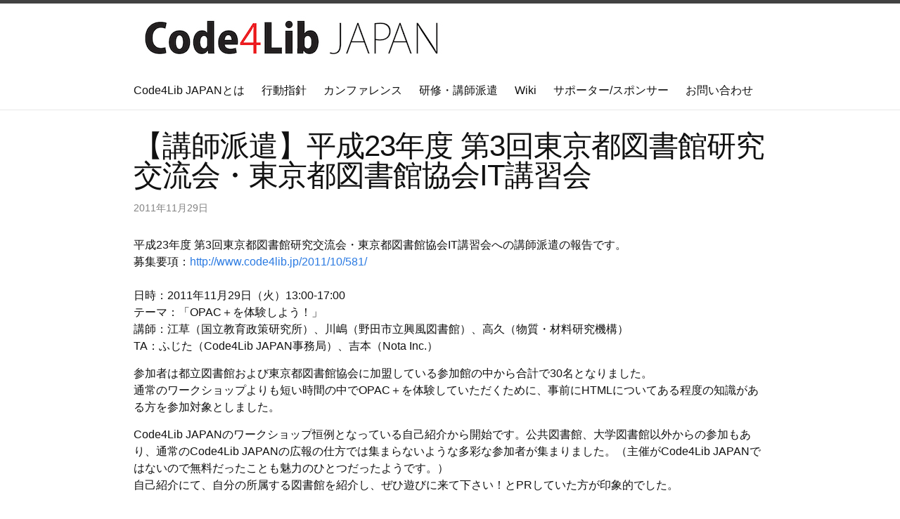

--- FILE ---
content_type: text/html; charset=utf-8
request_url: https://www.code4lib.jp/2011/11/670/
body_size: 3316
content:
<!DOCTYPE html>
<html lang="en"><head>
  <meta charset="utf-8">
  <meta http-equiv="X-UA-Compatible" content="IE=edge">
  <meta name="viewport" content="width=device-width, initial-scale=1"><!-- Begin Jekyll SEO tag v2.8.0 -->
<title>【講師派遣】平成23年度 第3回東京都図書館研究交流会・東京都図書館協会IT講習会 | Code4Lib JAPAN</title>
<meta name="generator" content="Jekyll v3.10.0" />
<meta property="og:title" content="【講師派遣】平成23年度 第3回東京都図書館研究交流会・東京都図書館協会IT講習会" />
<meta property="og:locale" content="en_US" />
<meta name="description" content="平成23年度 第3回東京都図書館研究交流会・東京都図書館協会IT講習会への講師派遣の報告です。 募集要項：http://www.code4lib.jp/2011/10/581/ 日時：2011年11月29日（火）13:00-17:00 テーマ：「OPAC＋を体験しよう！」 講師：江草（国立教育政策研究所）、川嶋（野田市立興風図書館）、高久（物質・材料研究機構） TA：ふじた（Code4Lib JAPAN事務局）、吉本（Nota Inc.） 参加者は都立図書館および東京都図書館協会に加盟している参加館の中から合計で30名となりました。 通常のワークショップよりも短い時間の中でOPAC＋を体験していただくために、事前にHTMLについてある程度の知識がある方を参加対象としました。 Code4Lib JAPANのワークショップ恒例となっている自己紹介から開始です。公共図書館、大学図書館以外からの参加もあり、通常のCode4Lib JAPANの広報の仕方では集まらないような多彩な参加者が集まりました。（主催がCode4Lib JAPANではないので無料だったことも魅力のひとつだったようです。） 自己紹介にて、自分の所属する図書館を紹介し、ぜひ遊びに来て下さい！とPRしていた方が印象的でした。 まずは40分程度で講義を行い、休憩10分を挟んだ後、演習に入りました。 演習では、OPACの見出しの変更、スタイルの変更（背景色など）、検索語から外部リンクを追加、画面から情報を読み取ってリンク等を追加する、という4項目について、各自の手でプログラムを書き換える体験をしました。 ここまでの演習だけで70分弱。30人全員がOPACを書き換える作業をこなすことができました。 今回は4時間という時間制限の中で最大限に体験していただくために、使用するブラウザやテキストエディタを先に各PCへ仕込みを行っていたのでかなりスムースに進めることができました。会場の都合もあり、全員が同じ環境で演習ができたことも時間短縮につながっていたようです。 質疑の時間では、OPACの検索語についてのサジェスト機能を追加するためにはどうしたらよいのか、といった実務的なことから、講師とプログラムの出会いのきっかけは？といったことまで幅広い質問がなされました。 講師陣としても、OPAC＋について2回目のワークショップとなり、前回の反省も活かした構成にできたようです。事後アンケートも取りまとめて判明次第、報告します。 （文責：ふじたまさえ）" />
<meta property="og:description" content="平成23年度 第3回東京都図書館研究交流会・東京都図書館協会IT講習会への講師派遣の報告です。 募集要項：http://www.code4lib.jp/2011/10/581/ 日時：2011年11月29日（火）13:00-17:00 テーマ：「OPAC＋を体験しよう！」 講師：江草（国立教育政策研究所）、川嶋（野田市立興風図書館）、高久（物質・材料研究機構） TA：ふじた（Code4Lib JAPAN事務局）、吉本（Nota Inc.） 参加者は都立図書館および東京都図書館協会に加盟している参加館の中から合計で30名となりました。 通常のワークショップよりも短い時間の中でOPAC＋を体験していただくために、事前にHTMLについてある程度の知識がある方を参加対象としました。 Code4Lib JAPANのワークショップ恒例となっている自己紹介から開始です。公共図書館、大学図書館以外からの参加もあり、通常のCode4Lib JAPANの広報の仕方では集まらないような多彩な参加者が集まりました。（主催がCode4Lib JAPANではないので無料だったことも魅力のひとつだったようです。） 自己紹介にて、自分の所属する図書館を紹介し、ぜひ遊びに来て下さい！とPRしていた方が印象的でした。 まずは40分程度で講義を行い、休憩10分を挟んだ後、演習に入りました。 演習では、OPACの見出しの変更、スタイルの変更（背景色など）、検索語から外部リンクを追加、画面から情報を読み取ってリンク等を追加する、という4項目について、各自の手でプログラムを書き換える体験をしました。 ここまでの演習だけで70分弱。30人全員がOPACを書き換える作業をこなすことができました。 今回は4時間という時間制限の中で最大限に体験していただくために、使用するブラウザやテキストエディタを先に各PCへ仕込みを行っていたのでかなりスムースに進めることができました。会場の都合もあり、全員が同じ環境で演習ができたことも時間短縮につながっていたようです。 質疑の時間では、OPACの検索語についてのサジェスト機能を追加するためにはどうしたらよいのか、といった実務的なことから、講師とプログラムの出会いのきっかけは？といったことまで幅広い質問がなされました。 講師陣としても、OPAC＋について2回目のワークショップとなり、前回の反省も活かした構成にできたようです。事後アンケートも取りまとめて判明次第、報告します。 （文責：ふじたまさえ）" />
<link rel="canonical" href="https://www.code4lib.jp/2011/11/670/" />
<meta property="og:url" content="https://www.code4lib.jp/2011/11/670/" />
<meta property="og:site_name" content="Code4Lib JAPAN" />
<meta property="og:type" content="article" />
<meta property="article:published_time" content="2011-11-29T20:39:37+00:00" />
<meta name="twitter:card" content="summary" />
<meta property="twitter:title" content="【講師派遣】平成23年度 第3回東京都図書館研究交流会・東京都図書館協会IT講習会" />
<script type="application/ld+json">
{"@context":"https://schema.org","@type":"BlogPosting","dateModified":"2011-11-29T20:39:37+00:00","datePublished":"2011-11-29T20:39:37+00:00","description":"平成23年度 第3回東京都図書館研究交流会・東京都図書館協会IT講習会への講師派遣の報告です。 募集要項：http://www.code4lib.jp/2011/10/581/ 日時：2011年11月29日（火）13:00-17:00 テーマ：「OPAC＋を体験しよう！」 講師：江草（国立教育政策研究所）、川嶋（野田市立興風図書館）、高久（物質・材料研究機構） TA：ふじた（Code4Lib JAPAN事務局）、吉本（Nota Inc.） 参加者は都立図書館および東京都図書館協会に加盟している参加館の中から合計で30名となりました。 通常のワークショップよりも短い時間の中でOPAC＋を体験していただくために、事前にHTMLについてある程度の知識がある方を参加対象としました。 Code4Lib JAPANのワークショップ恒例となっている自己紹介から開始です。公共図書館、大学図書館以外からの参加もあり、通常のCode4Lib JAPANの広報の仕方では集まらないような多彩な参加者が集まりました。（主催がCode4Lib JAPANではないので無料だったことも魅力のひとつだったようです。） 自己紹介にて、自分の所属する図書館を紹介し、ぜひ遊びに来て下さい！とPRしていた方が印象的でした。 まずは40分程度で講義を行い、休憩10分を挟んだ後、演習に入りました。 演習では、OPACの見出しの変更、スタイルの変更（背景色など）、検索語から外部リンクを追加、画面から情報を読み取ってリンク等を追加する、という4項目について、各自の手でプログラムを書き換える体験をしました。 ここまでの演習だけで70分弱。30人全員がOPACを書き換える作業をこなすことができました。 今回は4時間という時間制限の中で最大限に体験していただくために、使用するブラウザやテキストエディタを先に各PCへ仕込みを行っていたのでかなりスムースに進めることができました。会場の都合もあり、全員が同じ環境で演習ができたことも時間短縮につながっていたようです。 質疑の時間では、OPACの検索語についてのサジェスト機能を追加するためにはどうしたらよいのか、といった実務的なことから、講師とプログラムの出会いのきっかけは？といったことまで幅広い質問がなされました。 講師陣としても、OPAC＋について2回目のワークショップとなり、前回の反省も活かした構成にできたようです。事後アンケートも取りまとめて判明次第、報告します。 （文責：ふじたまさえ）","headline":"【講師派遣】平成23年度 第3回東京都図書館研究交流会・東京都図書館協会IT講習会","mainEntityOfPage":{"@type":"WebPage","@id":"https://www.code4lib.jp/2011/11/670/"},"publisher":{"@type":"Organization","logo":{"@type":"ImageObject","url":"https://www.code4lib.jp/assets/Code4Lib_JAPAN_logo.jpg"}},"url":"https://www.code4lib.jp/2011/11/670/"}</script>
<!-- End Jekyll SEO tag -->
<link rel="stylesheet" href="/assets/main.css"><link type="application/atom+xml" rel="alternate" href="https://www.code4lib.jp/feed.xml" title="Code4Lib JAPAN" /><meta property="og:image" content="https://www.code4lib.jp/assets/Code4Lib_JAPAN_logo_large.jpg" />
<meta property="og:description" content="Code4Libは、図書館やアーカイブ、ミュージアムなどに関わるさまざまな人々が自発的に集い、技術を通じてさまざまな課題に取り組むという世界的なコミュニティです。" />
</head>
<body><header class="site-header" role="banner">
    <div class="wrapper">
      <a class="site-title" rel="author" href="/"><img class="site-logo" src="/assets/Code4Lib_JAPAN_logo.jpg" alt=""></a>
  
      <nav class="site-nav">
        <input type="checkbox" id="nav-trigger" class="nav-trigger" />
        <label for="nav-trigger">
          <span class="menu-icon">
            <svg viewBox="0 0 18 15" width="18px" height="15px">
              <path d="M18,1.484c0,0.82-0.665,1.484-1.484,1.484H1.484C0.665,2.969,0,2.304,0,1.484l0,0C0,0.665,0.665,0,1.484,0 h15.032C17.335,0,18,0.665,18,1.484L18,1.484z M18,7.516C18,8.335,17.335,9,16.516,9H1.484C0.665,9,0,8.335,0,7.516l0,0 c0-0.82,0.665-1.484,1.484-1.484h15.032C17.335,6.031,18,6.696,18,7.516L18,7.516z M18,13.516C18,14.335,17.335,15,16.516,15H1.484 C0.665,15,0,14.335,0,13.516l0,0c0-0.82,0.665-1.483,1.484-1.483h15.032C17.335,12.031,18,12.695,18,13.516L18,13.516z"/>
            </svg>
          </span>
        </label>
  
        <div class="trigger">
          <a class="page-link" href="/about-2/">Code4Lib JAPANとは</a>
          <a class="page-link" href="/code-of-conduct/">行動指針</a>
          <a class="page-link" href="/conference">カンファレンス</a>
          <a class="page-link" href="/instruction">研修・講師派遣</a>
          <a class="page-link" href="https://wiki.code4lib.jp/">Wiki</a>
          <a class="page-link" href="/membership">サポーター/スポンサー</a>
          <a class="page-link" href="/contact">お問い合わせ</a>
        </div>
      </nav>
    </div>
  </header>
<main class="page-content" aria-label="Content">
      <div class="wrapper">
        <article class="post h-entry" itemscope itemtype="http://schema.org/BlogPosting">

  <header class="post-header">
    <h1 class="post-title p-name" itemprop="name headline">【講師派遣】平成23年度 第3回東京都図書館研究交流会・東京都図書館協会IT講習会</h1>
    <p class="post-meta">
      <time class="dt-published" datetime="2011-11-29T20:39:37+00:00" itemprop="datePublished">2011年11月29日
      </time></p>
  </header>

  <div class="post-content e-content" itemprop="articleBody">
    <p>平成23年度 第3回東京都図書館研究交流会・東京都図書館協会IT講習会への講師派遣の報告です。<br />
募集要項：<a href="http://www.code4lib.jp/2011/10/581/">http://www.code4lib.jp/2011/10/581/</a><br />
<!--more--><br />
日時：2011年11月29日（火）13:00-17:00<br />
テーマ：「OPAC＋を体験しよう！」<br />
講師：江草（国立教育政策研究所）、川嶋（野田市立興風図書館）、高久（物質・材料研究機構）<br />
TA：ふじた（Code4Lib JAPAN事務局）、吉本（Nota Inc.）</p>
<p>参加者は都立図書館および東京都図書館協会に加盟している参加館の中から合計で30名となりました。<br />
通常のワークショップよりも短い時間の中でOPAC＋を体験していただくために、事前にHTMLについてある程度の知識がある方を参加対象としました。</p>
<p>Code4Lib JAPANのワークショップ恒例となっている自己紹介から開始です。公共図書館、大学図書館以外からの参加もあり、通常のCode4Lib JAPANの広報の仕方では集まらないような多彩な参加者が集まりました。（主催がCode4Lib JAPANではないので無料だったことも魅力のひとつだったようです。）<br />
自己紹介にて、自分の所属する図書館を紹介し、ぜひ遊びに来て下さい！とPRしていた方が印象的でした。</p>
<p>まずは40分程度で講義を行い、休憩10分を挟んだ後、演習に入りました。<br />
演習では、OPACの見出しの変更、スタイルの変更（背景色など）、検索語から外部リンクを追加、画面から情報を読み取ってリンク等を追加する、という4項目について、各自の手でプログラムを書き換える体験をしました。<br />
ここまでの演習だけで70分弱。30人全員がOPACを書き換える作業をこなすことができました。</p>
<p>今回は4時間という時間制限の中で最大限に体験していただくために、使用するブラウザやテキストエディタを先に各PCへ仕込みを行っていたのでかなりスムースに進めることができました。会場の都合もあり、全員が同じ環境で演習ができたことも時間短縮につながっていたようです。</p>
<p>質疑の時間では、OPACの検索語についてのサジェスト機能を追加するためにはどうしたらよいのか、といった実務的なことから、講師とプログラムの出会いのきっかけは？といったことまで幅広い質問がなされました。</p>
<p>講師陣としても、OPAC＋について2回目のワークショップとなり、前回の反省も活かした構成にできたようです。事後アンケートも取りまとめて判明次第、報告します。</p>
<p>（文責：ふじたまさえ）</p>

  </div><a class="u-url" href="/2011/11/670/" hidden></a>
</article>

      </div>
    </main>
<footer class="site-footer h-card">
    <data class="u-url" href="/"></data>
  
    <div class="wrapper">
  
      <h2 class="footer-heading"><a href="/">Code4Lib JAPAN</a></h2>
  
      <div class="footer-col-wrapper">
        <div class="footer-col footer-col-1">
          <ul class="contact-list">
            <li class="p-name"><a href="https://www.code4lib.jp/">https://www.code4lib.jp/</a></li>
            <li class="p-name"><a href="/contact/">Contact</a></li>
          </ul>
        </div>
  
        <div class="footer-col footer-col-2"><ul class="social-media-list"></ul>
  </div>
  
        <div class="footer-col footer-col-3">
          <p></p>
        </div>
      </div>
  
    </div>
  
  </footer>
</body>

</html>
